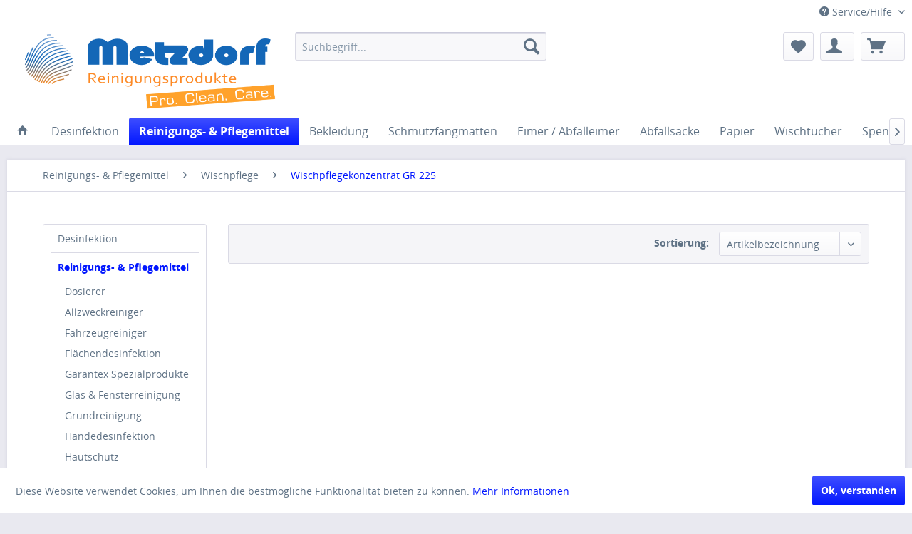

--- FILE ---
content_type: text/html; charset=UTF-8
request_url: https://www.metzdorf-gmbh.de/reinigungs-pflegemittel/wischpflege/wischpflegekonzentrat-gr-225/
body_size: 9105
content:
<!DOCTYPE html>
<html class="no-js" lang="de" itemscope="itemscope" itemtype="http://schema.org/WebPage">
<head>
<meta charset="utf-8">
<meta name="author" content="" />
<meta name="robots" content="index,follow" />
<meta name="revisit-after" content="15 days" />
<meta name="keywords" content="" />
<meta name="description" content="" />
<meta property="og:type" content="product" />
<meta property="og:site_name" content="Metzdorf Industrie-Chemie GmbH" />
<meta property="og:title" content="Wischpflegekonzentrat GR 225" />
<meta property="og:description" content="" />
<meta name="twitter:card" content="product" />
<meta name="twitter:site" content="Metzdorf Industrie-Chemie GmbH" />
<meta name="twitter:title" content="Wischpflegekonzentrat GR 225" />
<meta name="twitter:description" content="" />
<meta property="og:image" content="" />
<meta name="twitter:image" content="" />
<meta itemprop="copyrightHolder" content="Metzdorf Industrie-Chemie GmbH" />
<meta itemprop="copyrightYear" content="2014" />
<meta itemprop="isFamilyFriendly" content="True" />
<meta itemprop="image" content="/" />
<meta name="viewport" content="width=device-width, initial-scale=1.0, user-scalable=no">
<meta name="mobile-web-app-capable" content="yes">
<meta name="apple-mobile-web-app-title" content="Metzdorf Industrie-Chemie GmbH">
<meta name="apple-mobile-web-app-capable" content="yes">
<meta name="apple-mobile-web-app-status-bar-style" content="default">
<link rel="apple-touch-icon-precomposed" href="/themes/Frontend/Responsive/frontend/_public/src/img/apple-touch-icon-precomposed.png">
<link rel="shortcut icon" href="/themes/Frontend/Responsive/frontend/_public/src/img/favicon.ico">
<meta name="msapplication-navbutton-color" content="#0217FF" />
<meta name="application-name" content="Metzdorf Industrie-Chemie GmbH" />
<meta name="msapplication-starturl" content="https://www.metzdorf-gmbh.de/" />
<meta name="msapplication-window" content="width=1024;height=768" />
<meta name="msapplication-TileImage" content="/themes/Frontend/Responsive/frontend/_public/src/img/win-tile-image.png">
<meta name="msapplication-TileColor" content="#0217FF">
<meta name="theme-color" content="#0217FF" />
<link rel="canonical" href="https://www.metzdorf-gmbh.de/reinigungs-pflegemittel/wischpflege/wischpflegekonzentrat-gr-225/" />
<title itemprop="name">Wischpflegekonzentrat GR 225 | Wischpflege | Reinigungs- & Pflegemittel | Metzdorf Industrie-Chemie GmbH</title>
<link href="/web/cache/1559828806_3f8217849a2ef202da6d866b0fc7d208.css" media="all" rel="stylesheet" type="text/css" />
</head>
<body class="is--ctl-listing is--act-index" >
<div class="page-wrap">
<span class="left-sidebar-configuration" data-showonfrontpage="0" data-showincategorylisting="2" data-showondetailpage="1" data-showonblogpage="1" data-showiconforsubchildren="1" data-showleftsidebar="" data-categoryid="373" data-type="listing"></span>
<noscript class="noscript-main">
<div class="alert is--warning">
<div class="alert--icon">
<i class="icon--element icon--warning"></i>
</div>
<div class="alert--content">
Um Metzdorf&#x20;Industrie-Chemie&#x20;GmbH in vollem Umfang nutzen zu k&ouml;nnen, empfehlen wir Ihnen Javascript in Ihrem Browser zu aktiveren.
</div>
</div>
</noscript>
<header class="header-main">
<div class="top-bar">
<div class="container block-group">
<nav class="top-bar--navigation block" role="menubar">

    



    

<div class="navigation--entry entry--compare is--hidden" role="menuitem" aria-haspopup="true" data-drop-down-menu="true">
    

</div>
<div class="navigation--entry entry--service has--drop-down" role="menuitem" aria-haspopup="true" data-drop-down-menu="true">
<i class="icon--service"></i> Service/Hilfe
<ul class="service--list is--rounded" role="menu">
<li class="service--entry" role="menuitem">
<a class="service--link" href="https://www.metzdorf-gmbh.de/lieferprogramm" title="Lieferprogramm" >
Lieferprogramm
</a>
</li>
<li class="service--entry" role="menuitem">
<a class="service--link" href="https://www.metzdorf-gmbh.de/ueber-uns" title="Über uns" >
Über uns
</a>
</li>
<li class="service--entry" role="menuitem">
<a class="service--link" href="https://www.metzdorf-gmbh.de/kontaktformular" title="Kontakt" target="_self">
Kontakt
</a>
</li>
<li class="service--entry" role="menuitem">
<a class="service--link" href="https://www.metzdorf-gmbh.de/datenschutz" title="Datenschutz" >
Datenschutz
</a>
</li>
<li class="service--entry" role="menuitem">
<a class="service--link" href="https://www.metzdorf-gmbh.de/impressum" title="Impressum" >
Impressum
</a>
</li>
</ul>
</div>
</nav>
</div>
</div>
<div class="container header--navigation">
<div class="logo-main block-group" role="banner">
<div id="webglogo" class="grid_5">
<a href="https://www.metzdorf-gmbh.de/" title="Shop Startseite">
<img style="width:643px;height:110px;margin-right:5px;" src="https://www.andreaswacker.www87.hostkraft.de/media/image/55/52/73/Metzdorf-Logo-neu-2026.jpg">
</a>
</div>
</div>
<nav class="shop--navigation block-group">
<ul class="navigation--list block-group" role="menubar">
<li class="navigation--entry entry--menu-left" role="menuitem">
<a class="entry--link entry--trigger btn is--icon-left" href="#offcanvas--left" data-offcanvas="true" data-offCanvasSelector=".sidebar-main">
<i class="icon--menu"></i> Menü
</a>
</li>
<li class="navigation--entry entry--search" role="menuitem" data-search="true" aria-haspopup="true">
<a class="btn entry--link entry--trigger" href="#show-hide--search" title="Suche anzeigen / schließen">
<i class="icon--search"></i>
<span class="search--display">Suchen</span>
</a>
<form action="/search" method="get" class="main-search--form">
<input type="search" name="sSearch" class="main-search--field" autocomplete="off" autocapitalize="off" placeholder="Suchbegriff..." maxlength="30" />
<button type="submit" class="main-search--button">
<i class="icon--search"></i>
<span class="main-search--text">Suchen</span>
</button>
<div class="form--ajax-loader">&nbsp;</div>
</form>
<div class="main-search--results"></div>
</li>

    <li class="navigation--entry entry--notepad" role="menuitem">
        <a href="https://www.metzdorf-gmbh.de/note" title="Merkzettel" class="btn">
            <i class="icon--heart"></i>
                    </a>
    </li>




    <li class="navigation--entry entry--account with-slt"
        role="menuitem"
        data-offcanvas="true"
        data-offCanvasSelector=".account--dropdown-navigation">
        
            <a href="https://www.metzdorf-gmbh.de/account"
               title=""
               class="btn is--icon-left entry--link account--link">
                <i class="icon--account"></i>
                                    <span class="account--display">
                        
                    </span>
                            </a>
        

                    
                <div class="account--dropdown-navigation">

                    
                        <div class="navigation--smartphone">
                            <div class="entry--close-off-canvas">
                                <a href="#close-account-menu"
                                   class="account--close-off-canvas"
                                   title="Menü schließen">
                                    Menü schließen <i class="icon--arrow-right"></i>
                                </a>
                            </div>
                        </div>
                    

                    
                            <div class="account--menu is--rounded is--personalized">
        

            
            
                                    <h2 class="navigation--headline">
                        
                    </h2>
                            

            
            <div class="account--menu-container">

                
                    
                    <ul class="sidebar--navigation navigation--list is--level0 show--active-items">
                        
                            
                            

                                                                    <li class="navigation--entry">
                                    <span class="navigation--signin">
                                        <a href="https://www.metzdorf-gmbh.de/account#hide-registration"
                                           class="blocked--link btn is--primary navigation--signin-btn"
                                           data-collapseTarget="#registration"
                                           data-action="close">
                                            
                                        </a>
                                        <span class="navigation--register">
                                            oder
                                            <a href="https://www.metzdorf-gmbh.de/account#show-registration"
                                               class="blocked--link"
                                               data-collapseTarget="#registration"
                                               data-action="open">
                                                registrieren
                                            </a>
                                        </span>
                                    </span>
                                    </li>
                                
                                <li class="navigation--entry">
                                    <a href="https://www.metzdorf-gmbh.de/account" title="Übersicht" class="navigation--link" rel="nofollow">
                                        Übersicht
                                    </a>
                                </li>
                            

                            
                            
                                <li class="navigation--entry">
                                    <a href="https://www.metzdorf-gmbh.de/account/profile" title="Persönliche Daten" class="navigation--link" rel="nofollow">
                                        Persönliche Daten
                                    </a>
                                </li>
                            

                            
                            
                                                                    <li class="navigation--entry">
                                        <a href="https://www.metzdorf-gmbh.de/address/index/sidebar/" title="Adressen" class="navigation--link" rel="nofollow">
                                            Adressen
                                        </a>
                                    </li>
                                                            

                            
                            
                                <li class="navigation--entry">
                                    <a href="https://www.metzdorf-gmbh.de/account/payment" title="Zahlungsarten" class="navigation--link" rel="nofollow">
                                        Zahlungsarten
                                    </a>
                                </li>
                            

                            
                            
                                <li class="navigation--entry">
                                    <a href="https://www.metzdorf-gmbh.de/account/orders" title="Bestellungen" class="navigation--link" rel="nofollow">
                                        Bestellungen
                                    </a>
                                </li>
                            

                            
                            
                                                                    <li class="navigation--entry">
                                        <a href="https://www.metzdorf-gmbh.de/account/downloads" title="Sofortdownloads" class="navigation--link" rel="nofollow">
                                            Sofortdownloads
                                        </a>
                                    </li>
                                                            

                            
                            
                                <li class="navigation--entry">
                                    <a href="https://www.metzdorf-gmbh.de/note" title="Merkzettel" class="navigation--link" rel="nofollow">
                                        Merkzettel
                                    </a>
                                </li>
                            

                            
                            
                                                            

                            
                            
                                                            
                        
                    </ul>
                
            </div>
        
    </div>
                    
                </div>
            
            </li>




            <li class="navigation--entry entry--cart" role="menuitem">
            <a class="btn is--icon-left cart--link" href="https://www.metzdorf-gmbh.de/checkout/cart" title="Anfragekorb">
            <span class="cart--display">
                                    Warenkorb
                            </span>
                <span class="badge is--primary is--minimal cart--quantity is--hidden">0</span>
                <i class="icon--basket"></i>
            </a>
            <div class="ajax-loader">&nbsp;</div>
        </li>
    


</ul>
</nav>
<div class="container--ajax-cart" data-collapse-cart="true" data-displayMode="offcanvas"></div>
</div>
</header>
<nav class="navigation-main">
<div class="container" data-menu-scroller="true" data-listSelector=".navigation--list.container" data-viewPortSelector=".navigation--list-wrapper">
<div class="navigation--list-wrapper">
<ul class="navigation--list container" role="menubar" itemscope="itemscope" itemtype="http://schema.org/SiteNavigationElement">
<li class="navigation--entry is--home" role="menuitem">
<a class="navigation--link is--first" href="https://www.metzdorf-gmbh.de/" title="Home" itemprop="url">
<i class="icon--house"></i>
</a>
</li>
<li class="navigation--entry" role="menuitem"><a class="navigation--link" href="https://www.metzdorf-gmbh.de/desinfektion/" title="Desinfektion" itemprop="url"><span itemprop="name">Desinfektion</span></a></li><li class="navigation--entry is--active" role="menuitem"><a class="navigation--link is--active" href="https://www.metzdorf-gmbh.de/reinigungs-pflegemittel/" title="Reinigungs- & Pflegemittel" itemprop="url"><span itemprop="name">Reinigungs- & Pflegemittel</span></a></li><li class="navigation--entry" role="menuitem"><a class="navigation--link" href="https://www.metzdorf-gmbh.de/bekleidung/" title="Bekleidung" itemprop="url"><span itemprop="name">Bekleidung</span></a></li><li class="navigation--entry" role="menuitem"><a class="navigation--link" href="https://www.metzdorf-gmbh.de/schmutzfangmatten/" title="Schmutzfangmatten" itemprop="url"><span itemprop="name">Schmutzfangmatten</span></a></li><li class="navigation--entry" role="menuitem"><a class="navigation--link" href="https://www.metzdorf-gmbh.de/eimer-abfalleimer/" title="Eimer / Abfalleimer" itemprop="url"><span itemprop="name">Eimer / Abfalleimer</span></a></li><li class="navigation--entry" role="menuitem"><a class="navigation--link" href="https://www.metzdorf-gmbh.de/abfallsaecke/" title="Abfallsäcke" itemprop="url"><span itemprop="name">Abfallsäcke</span></a></li><li class="navigation--entry" role="menuitem"><a class="navigation--link" href="https://www.metzdorf-gmbh.de/papier/" title="Papier" itemprop="url"><span itemprop="name">Papier</span></a></li><li class="navigation--entry" role="menuitem"><a class="navigation--link" href="https://www.metzdorf-gmbh.de/wischtuecher/" title="Wischtücher" itemprop="url"><span itemprop="name">Wischtücher</span></a></li><li class="navigation--entry" role="menuitem"><a class="navigation--link" href="https://www.metzdorf-gmbh.de/spender/" title="Spender" itemprop="url"><span itemprop="name">Spender</span></a></li><li class="navigation--entry" role="menuitem"><a class="navigation--link" href="https://www.metzdorf-gmbh.de/arbeitshandschuhe/" title="Arbeitshandschuhe" itemprop="url"><span itemprop="name">Arbeitshandschuhe</span></a></li><li class="navigation--entry" role="menuitem"><a class="navigation--link" href="https://www.metzdorf-gmbh.de/mopp/" title="Mopp" itemprop="url"><span itemprop="name">Mopp</span></a></li><li class="navigation--entry" role="menuitem"><a class="navigation--link" href="https://www.metzdorf-gmbh.de/besen/" title="Besen" itemprop="url"><span itemprop="name">Besen</span></a></li><li class="navigation--entry" role="menuitem"><a class="navigation--link" href="https://www.metzdorf-gmbh.de/buersten/" title="Bürsten" itemprop="url"><span itemprop="name">Bürsten</span></a></li><li class="navigation--entry" role="menuitem"><a class="navigation--link" href="https://www.metzdorf-gmbh.de/schrubber-wischer/" title="Schrubber / Wischer" itemprop="url"><span itemprop="name">Schrubber / Wischer</span></a></li><li class="navigation--entry" role="menuitem"><a class="navigation--link" href="https://www.metzdorf-gmbh.de/pinsel-und-spachten/" title="Pinsel und Spachten" itemprop="url"><span itemprop="name">Pinsel und Spachten</span></a></li><li class="navigation--entry" role="menuitem"><a class="navigation--link" href="https://www.metzdorf-gmbh.de/scheuerpadhalter-und-handpad/" title="Scheuerpadhalter und Handpad" itemprop="url"><span itemprop="name">Scheuerpadhalter und Handpad</span></a></li><li class="navigation--entry" role="menuitem"><a class="navigation--link" href="https://www.metzdorf-gmbh.de/glasreiningung/" title="Glasreiningung" itemprop="url"><span itemprop="name">Glasreiningung</span></a></li><li class="navigation--entry" role="menuitem"><a class="navigation--link" href="https://www.metzdorf-gmbh.de/aussenreinigung/" title="Aussenreinigung" itemprop="url"><span itemprop="name">Aussenreinigung</span></a></li><li class="navigation--entry" role="menuitem"><a class="navigation--link" href="https://www.metzdorf-gmbh.de/fahrzeugpflege/" title="Fahrzeugpflege" itemprop="url"><span itemprop="name">Fahrzeugpflege</span></a></li><li class="navigation--entry" role="menuitem"><a class="navigation--link" href="https://www.metzdorf-gmbh.de/sauger/" title="Sauger" itemprop="url"><span itemprop="name">Sauger</span></a></li><li class="navigation--entry" role="menuitem"><a class="navigation--link" href="https://www.metzdorf-gmbh.de/wagen-sammler/" title="Wagen / Sammler" itemprop="url"><span itemprop="name">Wagen / Sammler</span></a></li><li class="navigation--entry" role="menuitem"><a class="navigation--link" href="https://www.metzdorf-gmbh.de/automaten/" title="Automaten" itemprop="url"><span itemprop="name">Automaten</span></a></li><li class="navigation--entry" role="menuitem"><a class="navigation--link" href="https://www.metzdorf-gmbh.de/tuecher-schwaemme/" title="Tücher / Schwämme" itemprop="url"><span itemprop="name">Tücher / Schwämme</span></a></li>            </ul>
</div>
</div>
</nav>
<section class="content-main container block-group">
<nav class="content--breadcrumb block">
<ul class="breadcrumb--list" role="menu" itemscope itemtype="http://schema.org/BreadcrumbList">
<li class="breadcrumb--entry" itemprop="itemListElement" itemscope itemtype="http://schema.org/ListItem">
<a class="breadcrumb--link" href="https://www.metzdorf-gmbh.de/reinigungs-pflegemittel/" title="Reinigungs- &amp; Pflegemittel" itemprop="item">
<link itemprop="url" href="https://www.metzdorf-gmbh.de/reinigungs-pflegemittel/" />
<span class="breadcrumb--title" itemprop="name">Reinigungs- & Pflegemittel</span>
</a>
<meta itemprop="position" content="0" />
</li>
<li class="breadcrumb--separator">
<i class="icon--arrow-right"></i>
</li>
<li class="breadcrumb--entry" itemprop="itemListElement" itemscope itemtype="http://schema.org/ListItem">
<a class="breadcrumb--link" href="https://www.metzdorf-gmbh.de/reinigungs-pflegemittel/wischpflege/" title="Wischpflege" itemprop="item">
<link itemprop="url" href="https://www.metzdorf-gmbh.de/reinigungs-pflegemittel/wischpflege/" />
<span class="breadcrumb--title" itemprop="name">Wischpflege</span>
</a>
<meta itemprop="position" content="1" />
</li>
<li class="breadcrumb--separator">
<i class="icon--arrow-right"></i>
</li>
<li class="breadcrumb--entry is--active" itemprop="itemListElement" itemscope itemtype="http://schema.org/ListItem">
<a class="breadcrumb--link" href="https://www.metzdorf-gmbh.de/reinigungs-pflegemittel/wischpflege/wischpflegekonzentrat-gr-225/" title="Wischpflegekonzentrat GR 225" itemprop="item">
<link itemprop="url" href="https://www.metzdorf-gmbh.de/reinigungs-pflegemittel/wischpflege/wischpflegekonzentrat-gr-225/" />
<span class="breadcrumb--title" itemprop="name">Wischpflegekonzentrat GR 225</span>
</a>
<meta itemprop="position" content="2" />
</li>
</ul>
</nav>
<div class="content-main--inner">
<aside class="sidebar-main off-canvas">
<div class="navigation--smartphone">
<ul class="navigation--list ">
<li class="navigation--entry entry--close-off-canvas">
<a href="#close-categories-menu" title="Menü schließen" class="navigation--link">
Menü schließen <i class="icon--arrow-right"></i>
</a>
</li>
</ul>
<div class="mobile--switches">

    



    

</div>
</div>
<div class="sidebar--categories-wrapper" data-subcategory-nav="true" data-mainCategoryId="3" data-categoryId="373" data-fetchUrl="/widgets/listing/getCategory/categoryId/373">
<div class="categories--headline navigation--headline">
Kategorien
</div>
<div class="sidebar--categories-navigation">
<ul class="sidebar--navigation categories--navigation navigation--list is--drop-down is--level0 is--rounded" role="menu">
<li class="navigation--entry" role="menuitem">
<a class="navigation--link" href="https://www.metzdorf-gmbh.de/desinfektion/" data-categoryId="538" data-fetchUrl="/widgets/listing/getCategory/categoryId/538" title="Desinfektion" >
Desinfektion
</a>
</li>
<li class="navigation--entry is--active has--sub-categories has--sub-children" role="menuitem">
<a class="navigation--link is--active has--sub-categories link--go-forward" href="https://www.metzdorf-gmbh.de/reinigungs-pflegemittel/" data-categoryId="341" data-fetchUrl="/widgets/listing/getCategory/categoryId/341" title="Reinigungs- &amp; Pflegemittel" >
Reinigungs- & Pflegemittel
<span class="is--icon-right">
<i class="icon--arrow-right"></i>
</span>
</a>
<ul class="sidebar--navigation categories--navigation navigation--list is--level1 is--rounded" role="menu">
<li class="navigation--entry" role="menuitem">
<a class="navigation--link" href="https://www.metzdorf-gmbh.de/reinigungs-pflegemittel/dosierer/" data-categoryId="534" data-fetchUrl="/widgets/listing/getCategory/categoryId/534" title="Dosierer" >
Dosierer
</a>
</li>
<li class="navigation--entry has--sub-children" role="menuitem">
<a class="navigation--link link--go-forward" href="https://www.metzdorf-gmbh.de/reinigungs-pflegemittel/allzweckreiniger/" data-categoryId="344" data-fetchUrl="/widgets/listing/getCategory/categoryId/344" title="Allzweckreiniger" >
Allzweckreiniger
<span class="is--icon-right">
<i class="icon--arrow-right"></i>
</span>
</a>
</li>
<li class="navigation--entry has--sub-children" role="menuitem">
<a class="navigation--link link--go-forward" href="https://www.metzdorf-gmbh.de/reinigungs-pflegemittel/fahrzeugreiniger/" data-categoryId="360" data-fetchUrl="/widgets/listing/getCategory/categoryId/360" title="Fahrzeugreiniger" >
Fahrzeugreiniger
<span class="is--icon-right">
<i class="icon--arrow-right"></i>
</span>
</a>
</li>
<li class="navigation--entry has--sub-children" role="menuitem">
<a class="navigation--link link--go-forward" href="https://www.metzdorf-gmbh.de/reinigungs-pflegemittel/flaechendesinfektion/" data-categoryId="347" data-fetchUrl="/widgets/listing/getCategory/categoryId/347" title="Flächendesinfektion" >
Flächendesinfektion
<span class="is--icon-right">
<i class="icon--arrow-right"></i>
</span>
</a>
</li>
<li class="navigation--entry has--sub-children" role="menuitem">
<a class="navigation--link link--go-forward" href="https://www.metzdorf-gmbh.de/reinigungs-pflegemittel/garantex-spezialprodukte/" data-categoryId="354" data-fetchUrl="/widgets/listing/getCategory/categoryId/354" title="Garantex Spezialprodukte" >
Garantex Spezialprodukte
<span class="is--icon-right">
<i class="icon--arrow-right"></i>
</span>
</a>
</li>
<li class="navigation--entry has--sub-children" role="menuitem">
<a class="navigation--link link--go-forward" href="https://www.metzdorf-gmbh.de/reinigungs-pflegemittel/glas-fensterreinigung/" data-categoryId="351" data-fetchUrl="/widgets/listing/getCategory/categoryId/351" title="Glas &amp; Fensterreinigung" >
Glas & Fensterreinigung
<span class="is--icon-right">
<i class="icon--arrow-right"></i>
</span>
</a>
</li>
<li class="navigation--entry has--sub-children" role="menuitem">
<a class="navigation--link link--go-forward" href="https://www.metzdorf-gmbh.de/reinigungs-pflegemittel/grundreinigung/" data-categoryId="342" data-fetchUrl="/widgets/listing/getCategory/categoryId/342" title="Grundreinigung" >
Grundreinigung
<span class="is--icon-right">
<i class="icon--arrow-right"></i>
</span>
</a>
</li>
<li class="navigation--entry has--sub-children" role="menuitem">
<a class="navigation--link link--go-forward" href="https://www.metzdorf-gmbh.de/reinigungs-pflegemittel/haendedesinfektion/" data-categoryId="359" data-fetchUrl="/widgets/listing/getCategory/categoryId/359" title="Händedesinfektion" >
Händedesinfektion
<span class="is--icon-right">
<i class="icon--arrow-right"></i>
</span>
</a>
</li>
<li class="navigation--entry has--sub-children" role="menuitem">
<a class="navigation--link link--go-forward" href="https://www.metzdorf-gmbh.de/reinigungs-pflegemittel/hautschutz/" data-categoryId="358" data-fetchUrl="/widgets/listing/getCategory/categoryId/358" title="Hautschutz" >
Hautschutz
<span class="is--icon-right">
<i class="icon--arrow-right"></i>
</span>
</a>
</li>
<li class="navigation--entry has--sub-children" role="menuitem">
<a class="navigation--link link--go-forward" href="https://www.metzdorf-gmbh.de/reinigungs-pflegemittel/hygienereiniger/" data-categoryId="346" data-fetchUrl="/widgets/listing/getCategory/categoryId/346" title="Hygienereiniger" >
Hygienereiniger
<span class="is--icon-right">
<i class="icon--arrow-right"></i>
</span>
</a>
</li>
<li class="navigation--entry has--sub-children" role="menuitem">
<a class="navigation--link link--go-forward" href="https://www.metzdorf-gmbh.de/reinigungs-pflegemittel/industriereiniger/" data-categoryId="355" data-fetchUrl="/widgets/listing/getCategory/categoryId/355" title="Industriereiniger" >
Industriereiniger
<span class="is--icon-right">
<i class="icon--arrow-right"></i>
</span>
</a>
</li>
<li class="navigation--entry has--sub-children" role="menuitem">
<a class="navigation--link link--go-forward" href="https://www.metzdorf-gmbh.de/reinigungs-pflegemittel/konservierung-versiegelung/" data-categoryId="348" data-fetchUrl="/widgets/listing/getCategory/categoryId/348" title="Konservierung &amp; Versiegelung" >
Konservierung & Versiegelung
<span class="is--icon-right">
<i class="icon--arrow-right"></i>
</span>
</a>
</li>
<li class="navigation--entry has--sub-children" role="menuitem">
<a class="navigation--link link--go-forward" href="https://www.metzdorf-gmbh.de/reinigungs-pflegemittel/primus-hochkonzentrate/" data-categoryId="352" data-fetchUrl="/widgets/listing/getCategory/categoryId/352" title="Primus Hochkonzentrate" >
Primus Hochkonzentrate
<span class="is--icon-right">
<i class="icon--arrow-right"></i>
</span>
</a>
</li>
<li class="navigation--entry has--sub-children" role="menuitem">
<a class="navigation--link link--go-forward" href="https://www.metzdorf-gmbh.de/reinigungs-pflegemittel/spuelmittel-klarspueler-fett-und-krustenloeser-entkalker/" data-categoryId="353" data-fetchUrl="/widgets/listing/getCategory/categoryId/353" title="Spülmittel, Klarspüler, Fett- und Krustenlöser, Entkalker" >
Spülmittel, Klarspüler, Fett- und Krustenlöser, Entkalker
<span class="is--icon-right">
<i class="icon--arrow-right"></i>
</span>
</a>
</li>
<li class="navigation--entry has--sub-children" role="menuitem">
<a class="navigation--link link--go-forward" href="https://www.metzdorf-gmbh.de/reinigungs-pflegemittel/spezialreiniger-desinfektion-lebensmittelverarbeitung/" data-categoryId="356" data-fetchUrl="/widgets/listing/getCategory/categoryId/356" title="Spezialreiniger &amp; Desinfektion (Lebensmittelverarbeitung)" >
Spezialreiniger & Desinfektion (Lebensmittelverarbeitung)
<span class="is--icon-right">
<i class="icon--arrow-right"></i>
</span>
</a>
</li>
<li class="navigation--entry has--sub-children" role="menuitem">
<a class="navigation--link link--go-forward" href="https://www.metzdorf-gmbh.de/reinigungs-pflegemittel/seifencreme-handwaschpaste/" data-categoryId="357" data-fetchUrl="/widgets/listing/getCategory/categoryId/357" title="Seifencreme &amp; Handwaschpaste" >
Seifencreme & Handwaschpaste
<span class="is--icon-right">
<i class="icon--arrow-right"></i>
</span>
</a>
</li>
<li class="navigation--entry has--sub-children" role="menuitem">
<a class="navigation--link link--go-forward" href="https://www.metzdorf-gmbh.de/reinigungs-pflegemittel/sonstige-spezialprodukte/" data-categoryId="507" data-fetchUrl="/widgets/listing/getCategory/categoryId/507" title="Sonstige Spezialprodukte" >
Sonstige Spezialprodukte
<span class="is--icon-right">
<i class="icon--arrow-right"></i>
</span>
</a>
</li>
<li class="navigation--entry has--sub-children" role="menuitem">
<a class="navigation--link link--go-forward" href="https://www.metzdorf-gmbh.de/reinigungs-pflegemittel/textilpflege-entschaeumer/" data-categoryId="349" data-fetchUrl="/widgets/listing/getCategory/categoryId/349" title="Textilpflege &amp; Entschäumer" >
Textilpflege & Entschäumer
<span class="is--icon-right">
<i class="icon--arrow-right"></i>
</span>
</a>
</li>
<li class="navigation--entry has--sub-children" role="menuitem">
<a class="navigation--link link--go-forward" href="https://www.metzdorf-gmbh.de/reinigungs-pflegemittel/waeschepflege/" data-categoryId="350" data-fetchUrl="/widgets/listing/getCategory/categoryId/350" title="Wäschepflege" >
Wäschepflege
<span class="is--icon-right">
<i class="icon--arrow-right"></i>
</span>
</a>
</li>
<li class="navigation--entry has--sub-children" role="menuitem">
<a class="navigation--link link--go-forward" href="https://www.metzdorf-gmbh.de/reinigungs-pflegemittel/wasseraufbereitung/" data-categoryId="509" data-fetchUrl="/widgets/listing/getCategory/categoryId/509" title="Wasseraufbereitung" >
Wasseraufbereitung
<span class="is--icon-right">
<i class="icon--arrow-right"></i>
</span>
</a>
</li>
<li class="navigation--entry has--sub-children" role="menuitem">
<a class="navigation--link link--go-forward" href="https://www.metzdorf-gmbh.de/reinigungs-pflegemittel/wc-und-sanitaereiniger/" data-categoryId="345" data-fetchUrl="/widgets/listing/getCategory/categoryId/345" title="WC und Sanitäreiniger" >
WC und Sanitäreiniger
<span class="is--icon-right">
<i class="icon--arrow-right"></i>
</span>
</a>
</li>
<li class="navigation--entry is--active has--sub-categories has--sub-children" role="menuitem">
<a class="navigation--link is--active has--sub-categories link--go-forward" href="https://www.metzdorf-gmbh.de/reinigungs-pflegemittel/wischpflege/" data-categoryId="343" data-fetchUrl="/widgets/listing/getCategory/categoryId/343" title="Wischpflege" >
Wischpflege
<span class="is--icon-right">
<i class="icon--arrow-right"></i>
</span>
</a>
<ul class="sidebar--navigation categories--navigation navigation--list is--level2 navigation--level-high is--rounded" role="menu">
<li class="navigation--entry" role="menuitem">
<a class="navigation--link" href="https://www.metzdorf-gmbh.de/reinigungs-pflegemittel/wischpflege/topfresh-gr-205-mit-frischeduft/" data-categoryId="368" data-fetchUrl="/widgets/listing/getCategory/categoryId/368" title="Topfresh GR 205 mit Frischeduft" >
Topfresh GR 205 mit Frischeduft
</a>
</li>
<li class="navigation--entry" role="menuitem">
<a class="navigation--link" href="https://www.metzdorf-gmbh.de/reinigungs-pflegemittel/wischpflege/wischpflege-gr-200/" data-categoryId="369" data-fetchUrl="/widgets/listing/getCategory/categoryId/369" title="Wischpflege GR 200" >
Wischpflege GR 200
</a>
</li>
<li class="navigation--entry" role="menuitem">
<a class="navigation--link" href="https://www.metzdorf-gmbh.de/reinigungs-pflegemittel/wischpflege/wischwachs-gr-210/" data-categoryId="370" data-fetchUrl="/widgets/listing/getCategory/categoryId/370" title="Wischwachs GR 210" >
Wischwachs GR 210
</a>
</li>
<li class="navigation--entry" role="menuitem">
<a class="navigation--link" href="https://www.metzdorf-gmbh.de/reinigungs-pflegemittel/wischpflege/wischpflege-p-gr-215/" data-categoryId="371" data-fetchUrl="/widgets/listing/getCategory/categoryId/371" title="Wischpflege P GR 215" >
Wischpflege P GR 215
</a>
</li>
<li class="navigation--entry" role="menuitem">
<a class="navigation--link" href="https://www.metzdorf-gmbh.de/reinigungs-pflegemittel/wischpflege/seifenwischpflege-gr-220/" data-categoryId="372" data-fetchUrl="/widgets/listing/getCategory/categoryId/372" title="Seifenwischpflege GR 220" >
Seifenwischpflege GR 220
</a>
</li>
<li class="navigation--entry is--active" role="menuitem">
<a class="navigation--link is--active" href="https://www.metzdorf-gmbh.de/reinigungs-pflegemittel/wischpflege/wischpflegekonzentrat-gr-225/" data-categoryId="373" data-fetchUrl="/widgets/listing/getCategory/categoryId/373" title="Wischpflegekonzentrat GR 225" >
Wischpflegekonzentrat GR 225
</a>
</li>
<li class="navigation--entry" role="menuitem">
<a class="navigation--link" href="https://www.metzdorf-gmbh.de/reinigungs-pflegemittel/wischpflege/profi-wischpflege-super-gr-250/" data-categoryId="374" data-fetchUrl="/widgets/listing/getCategory/categoryId/374" title="Profi-Wischpflege „Super“ GR 250" >
Profi-Wischpflege „Super“ GR 250
</a>
</li>
</ul>
</li>
</ul>
</li>
<li class="navigation--entry has--sub-children" role="menuitem">
<a class="navigation--link link--go-forward" href="https://www.metzdorf-gmbh.de/bekleidung/" data-categoryId="320" data-fetchUrl="/widgets/listing/getCategory/categoryId/320" title="Bekleidung" >
Bekleidung
<span class="is--icon-right">
<i class="icon--arrow-right"></i>
</span>
</a>
</li>
<li class="navigation--entry has--sub-children" role="menuitem">
<a class="navigation--link link--go-forward" href="https://www.metzdorf-gmbh.de/schmutzfangmatten/" data-categoryId="326" data-fetchUrl="/widgets/listing/getCategory/categoryId/326" title="Schmutzfangmatten" >
Schmutzfangmatten
<span class="is--icon-right">
<i class="icon--arrow-right"></i>
</span>
</a>
</li>
<li class="navigation--entry has--sub-children" role="menuitem">
<a class="navigation--link link--go-forward" href="https://www.metzdorf-gmbh.de/eimer-abfalleimer/" data-categoryId="258" data-fetchUrl="/widgets/listing/getCategory/categoryId/258" title="Eimer / Abfalleimer" >
Eimer / Abfalleimer
<span class="is--icon-right">
<i class="icon--arrow-right"></i>
</span>
</a>
</li>
<li class="navigation--entry has--sub-children" role="menuitem">
<a class="navigation--link link--go-forward" href="https://www.metzdorf-gmbh.de/abfallsaecke/" data-categoryId="270" data-fetchUrl="/widgets/listing/getCategory/categoryId/270" title="Abfallsäcke" >
Abfallsäcke
<span class="is--icon-right">
<i class="icon--arrow-right"></i>
</span>
</a>
</li>
<li class="navigation--entry has--sub-children" role="menuitem">
<a class="navigation--link link--go-forward" href="https://www.metzdorf-gmbh.de/papier/" data-categoryId="206" data-fetchUrl="/widgets/listing/getCategory/categoryId/206" title="Papier" >
Papier
<span class="is--icon-right">
<i class="icon--arrow-right"></i>
</span>
</a>
</li>
<li class="navigation--entry has--sub-children" role="menuitem">
<a class="navigation--link link--go-forward" href="https://www.metzdorf-gmbh.de/wischtuecher/" data-categoryId="219" data-fetchUrl="/widgets/listing/getCategory/categoryId/219" title="Wischtücher" >
Wischtücher
<span class="is--icon-right">
<i class="icon--arrow-right"></i>
</span>
</a>
</li>
<li class="navigation--entry has--sub-children" role="menuitem">
<a class="navigation--link link--go-forward" href="https://www.metzdorf-gmbh.de/spender/" data-categoryId="224" data-fetchUrl="/widgets/listing/getCategory/categoryId/224" title="Spender" >
Spender
<span class="is--icon-right">
<i class="icon--arrow-right"></i>
</span>
</a>
</li>
<li class="navigation--entry has--sub-children" role="menuitem">
<a class="navigation--link link--go-forward" href="https://www.metzdorf-gmbh.de/arbeitshandschuhe/" data-categoryId="297" data-fetchUrl="/widgets/listing/getCategory/categoryId/297" title="Arbeitshandschuhe" >
Arbeitshandschuhe
<span class="is--icon-right">
<i class="icon--arrow-right"></i>
</span>
</a>
</li>
<li class="navigation--entry has--sub-children" role="menuitem">
<a class="navigation--link link--go-forward" href="https://www.metzdorf-gmbh.de/mopp/" data-categoryId="33" data-fetchUrl="/widgets/listing/getCategory/categoryId/33" title="Mopp" >
Mopp
<span class="is--icon-right">
<i class="icon--arrow-right"></i>
</span>
</a>
</li>
<li class="navigation--entry has--sub-children" role="menuitem">
<a class="navigation--link link--go-forward" href="https://www.metzdorf-gmbh.de/besen/" data-categoryId="48" data-fetchUrl="/widgets/listing/getCategory/categoryId/48" title="Besen" >
Besen
<span class="is--icon-right">
<i class="icon--arrow-right"></i>
</span>
</a>
</li>
<li class="navigation--entry has--sub-children" role="menuitem">
<a class="navigation--link link--go-forward" href="https://www.metzdorf-gmbh.de/buersten/" data-categoryId="109" data-fetchUrl="/widgets/listing/getCategory/categoryId/109" title="Bürsten" >
Bürsten
<span class="is--icon-right">
<i class="icon--arrow-right"></i>
</span>
</a>
</li>
<li class="navigation--entry has--sub-children" role="menuitem">
<a class="navigation--link link--go-forward" href="https://www.metzdorf-gmbh.de/schrubber-wischer/" data-categoryId="88" data-fetchUrl="/widgets/listing/getCategory/categoryId/88" title="Schrubber / Wischer" >
Schrubber / Wischer
<span class="is--icon-right">
<i class="icon--arrow-right"></i>
</span>
</a>
</li>
<li class="navigation--entry has--sub-children" role="menuitem">
<a class="navigation--link link--go-forward" href="https://www.metzdorf-gmbh.de/pinsel-und-spachten/" data-categoryId="126" data-fetchUrl="/widgets/listing/getCategory/categoryId/126" title="Pinsel und Spachten" >
Pinsel und Spachten
<span class="is--icon-right">
<i class="icon--arrow-right"></i>
</span>
</a>
</li>
<li class="navigation--entry has--sub-children" role="menuitem">
<a class="navigation--link link--go-forward" href="https://www.metzdorf-gmbh.de/scheuerpadhalter-und-handpad/" data-categoryId="129" data-fetchUrl="/widgets/listing/getCategory/categoryId/129" title="Scheuerpadhalter und Handpad" >
Scheuerpadhalter und Handpad
<span class="is--icon-right">
<i class="icon--arrow-right"></i>
</span>
</a>
</li>
<li class="navigation--entry has--sub-children" role="menuitem">
<a class="navigation--link link--go-forward" href="https://www.metzdorf-gmbh.de/glasreiningung/" data-categoryId="134" data-fetchUrl="/widgets/listing/getCategory/categoryId/134" title="Glasreiningung" >
Glasreiningung
<span class="is--icon-right">
<i class="icon--arrow-right"></i>
</span>
</a>
</li>
<li class="navigation--entry has--sub-children" role="menuitem">
<a class="navigation--link link--go-forward" href="https://www.metzdorf-gmbh.de/aussenreinigung/" data-categoryId="176" data-fetchUrl="/widgets/listing/getCategory/categoryId/176" title="Aussenreinigung" >
Aussenreinigung
<span class="is--icon-right">
<i class="icon--arrow-right"></i>
</span>
</a>
</li>
<li class="navigation--entry has--sub-children" role="menuitem">
<a class="navigation--link link--go-forward" href="https://www.metzdorf-gmbh.de/fahrzeugpflege/" data-categoryId="180" data-fetchUrl="/widgets/listing/getCategory/categoryId/180" title="Fahrzeugpflege" >
Fahrzeugpflege
<span class="is--icon-right">
<i class="icon--arrow-right"></i>
</span>
</a>
</li>
<li class="navigation--entry has--sub-children" role="menuitem">
<a class="navigation--link link--go-forward" href="https://www.metzdorf-gmbh.de/sauger/" data-categoryId="24" data-fetchUrl="/widgets/listing/getCategory/categoryId/24" title="Sauger" >
Sauger
<span class="is--icon-right">
<i class="icon--arrow-right"></i>
</span>
</a>
</li>
<li class="navigation--entry has--sub-children" role="menuitem">
<a class="navigation--link link--go-forward" href="https://www.metzdorf-gmbh.de/wagen-sammler/" data-categoryId="29" data-fetchUrl="/widgets/listing/getCategory/categoryId/29" title="Wagen / Sammler" >
Wagen / Sammler
<span class="is--icon-right">
<i class="icon--arrow-right"></i>
</span>
</a>
</li>
<li class="navigation--entry has--sub-children" role="menuitem">
<a class="navigation--link link--go-forward" href="https://www.metzdorf-gmbh.de/automaten/" data-categoryId="17" data-fetchUrl="/widgets/listing/getCategory/categoryId/17" title="Automaten" >
Automaten
<span class="is--icon-right">
<i class="icon--arrow-right"></i>
</span>
</a>
</li>
<li class="navigation--entry has--sub-children" role="menuitem">
<a class="navigation--link link--go-forward" href="https://www.metzdorf-gmbh.de/tuecher-schwaemme/" data-categoryId="9" data-fetchUrl="/widgets/listing/getCategory/categoryId/9" title="Tücher / Schwämme" >
Tücher / Schwämme
<span class="is--icon-right">
<i class="icon--arrow-right"></i>
</span>
</a>
</li>
</ul>
</div>
<div class="shop-sites--container is--rounded">
<div class="shop-sites--headline navigation--headline">
Informationen
</div>
<ul class="shop-sites--navigation sidebar--navigation navigation--list is--drop-down is--level0" role="menu">
<li class="navigation--entry" role="menuitem">
<a class="navigation--link" href="https://www.metzdorf-gmbh.de/lieferprogramm" title="Lieferprogramm" data-categoryId="49" data-fetchUrl="/widgets/listing/getCustomPage/pageId/49" >
Lieferprogramm
</a>
</li>
<li class="navigation--entry" role="menuitem">
<a class="navigation--link" href="https://www.metzdorf-gmbh.de/ueber-uns" title="Über uns" data-categoryId="9" data-fetchUrl="/widgets/listing/getCustomPage/pageId/9" >
Über uns
</a>
</li>
<li class="navigation--entry" role="menuitem">
<a class="navigation--link" href="https://www.metzdorf-gmbh.de/kontaktformular" title="Kontakt" data-categoryId="1" data-fetchUrl="/widgets/listing/getCustomPage/pageId/1" target="_self">
Kontakt
</a>
</li>
<li class="navigation--entry" role="menuitem">
<a class="navigation--link" href="https://www.metzdorf-gmbh.de/datenschutz" title="Datenschutz" data-categoryId="7" data-fetchUrl="/widgets/listing/getCustomPage/pageId/7" >
Datenschutz
</a>
</li>
<li class="navigation--entry" role="menuitem">
<a class="navigation--link" href="https://www.metzdorf-gmbh.de/impressum" title="Impressum" data-categoryId="3" data-fetchUrl="/widgets/listing/getCustomPage/pageId/3" >
Impressum
</a>
</li>
</ul>
</div>
</div>
</aside>
<div class="content--wrapper">
<div class="content listing--content">
    
<div class="listing--wrapper visible--xl visible--l visible--m visible--s visible--xs">
<div data-listing-actions="true" class="listing--actions is--rounded without-facets without-pagination">
<form class="action--sort action--content block" method="get" data-action-form="true">
<input type="hidden" name="p" value="1">
<label class="sort--label action--label">Sortierung:</label>
<div class="sort--select select-field">
<select name="o" class="sort--field action--field" data-auto-submit="true" >
<option value="5" selected="selected">Artikelbezeichnung</option>
<option value="7">Beste Ergebnisse</option>
<option value="2">Beliebtheit</option>
</select>
</div>
</form>
<div class="action--filter-options off-canvas is--hidden">
<a href="#" class="filter--close-btn" data-show-products-text="%s Produkt(e) anzeigen">
Filter schließen <i class="icon--arrow-right"></i>
</a>
<div class="filter--container">
<form id="filter" method="get" data-filter-form="true" data-is-in-sidebar="false" data-listing-url="https://www.metzdorf-gmbh.de/widgets/listing/listingCount/sCategory/373" data-is-filtered="0" data-load-facets="false" data-instant-filter-result="false" class="">
<div class="filter--actions filter--actions-top">
<button type="submit" class="btn is--primary filter--btn-apply is--large is--icon-right" disabled="disabled">
<span class="filter--count"></span>
Produkte anzeigen
<i class="icon--cycle"></i>
</button>
</div>
<input type="hidden" name="p" value="1"/>
<input type="hidden" name="o" value="5"/>
<input type="hidden" name="n" value="12"/>
<div class="filter--facet-container">
</div>
<div class="filter--active-container" data-reset-label="Alle Filter zurücksetzen">
</div>
<div class="filter--actions filter--actions-bottom">
<button type="submit" class="btn is--primary filter--btn-apply is--large is--icon-right" disabled="disabled">
<span class="filter--count"></span>
Produkte anzeigen
<i class="icon--cycle"></i>
</button>
</div>
</form>
</div>
</div>
<div class="listing--paging panel--paging">
<form class="action--per-page action--content block" method="get" data-action-form="true">
<input type="hidden" name="p" value="1">
<label for="n" class="per-page--label action--label">Artikel pro Seite:</label>
<div class="per-page--select select-field">
<select id="n" name="n" class="per-page--field action--field" data-auto-submit="true" >
<option value="12" selected="selected">12</option>
<option value="24" >24</option>
<option value="36" >36</option>
<option value="48" >48</option>
</select>
</div>
</form>
</div>
</div>
<div class="listing--container">
<div class="listing-no-filter-result">
<div class="alert is--info is--rounded is--hidden">
<div class="alert--icon">
<i class="icon--element icon--info"></i>
</div>
<div class="alert--content">
Für die Filterung wurden keine Ergebnisse gefunden!
</div>
</div>
</div>
<div class="listing" data-ajax-wishlist="true" data-compare-ajax="true" data-infinite-scrolling="true" data-loadPreviousSnippet="Vorherige Artikel laden" data-loadMoreSnippet="Weitere Artikel laden" data-categoryId="373" data-pages="0" data-threshold="4" >
</div>
</div>
<div class="listing--bottom-paging">
<div class="listing--paging panel--paging">
<form class="action--per-page action--content block" method="get" data-action-form="true">
<input type="hidden" name="p" value="1">
<label for="n" class="per-page--label action--label">Artikel pro Seite:</label>
<div class="per-page--select select-field">
<select id="n" name="n" class="per-page--field action--field" data-auto-submit="true" >
<option value="12" selected="selected">12</option>
<option value="24" >24</option>
<option value="36" >36</option>
<option value="48" >48</option>
</select>
</div>
</form>
</div>                </div>
</div>
</div>
</div>
<div class="last-seen-products is--hidden" data-last-seen-products="true">
<div class="last-seen-products--title">
Zuletzt angesehen
</div>
<div class="last-seen-products--slider product-slider" data-product-slider="true">
<div class="last-seen-products--container product-slider--container"></div>
</div>
</div>
</div>
</section>
<footer class="footer-main">
<div class="container">
<div class="footer--columns block-group">
<div class="footer--column column--hotline is--first block">
<div class="column--headline">Service Hotline</div>
<div class="column--content">
<p class="column--desc"><p><span style="font-size: small;">Bestellung und Beratung unter:</span><br /><span style="font-size: small;">Tel: 07720 609720</span><br /><span style="font-size: small;">Mo-Fr 7:30-12:00 Uhr und 13:00-16:30 Uhr</span></p></p>
</div>
</div>
<div class="footer--column column--menu block">
<div class="column--headline">Shop Service</div>
<nav class="column--navigation column--content">
<ul class="navigation--list" role="menu">
<li class="navigation--entry" role="menuitem">
<a class="navigation--link" href="https://www.metzdorf-gmbh.de/katalog" title="Katalog">
Katalog
</a>
</li>
<li class="navigation--entry" role="menuitem">
<a class="navigation--link" href="https://www.metzdorf-gmbh.de/lieferprogramm" title="Lieferprogramm">
Lieferprogramm
</a>
</li>
<li class="navigation--entry" role="menuitem">
<a class="navigation--link" href="https://www.metzdorf-gmbh.de/kontaktformular" title="Kontakt" target="_self">
Kontakt
</a>
</li>
</ul>
</nav>
</div>
<div class="footer--column column--menu block">
<div class="column--headline">Informationen</div>
<nav class="column--navigation column--content">
<ul class="navigation--list" role="menu">
<li class="navigation--entry" role="menuitem">
<a class="navigation--link" href="https://www.metzdorf-gmbh.de/anfahrtsbeschreibung" title="Anfahrtsbeschreibung">
Anfahrtsbeschreibung
</a>
</li>
<li class="navigation--entry" role="menuitem">
<a class="navigation--link" href="https://www.metzdorf-gmbh.de/ueber-uns" title="Über uns">
Über uns
</a>
</li>
<li class="navigation--entry" role="menuitem">
<a class="navigation--link" href="https://www.metzdorf-gmbh.de/datenschutz" title="Datenschutz">
Datenschutz
</a>
</li>
<li class="navigation--entry" role="menuitem">
<a class="navigation--link" href="https://www.metzdorf-gmbh.de/impressum" title="Impressum">
Impressum
</a>
</li>
</ul>
</nav>
</div>
</div>
<div class="footer--bottom">
<div class="footer--vat-info">
<p class="vat-info--text">
<a title="" href="https://www.metzdorf-gmbh.de/custom/index/sCustom/6"></a>
</p>
</div>
<div class="container footer-minimal">
<div class="footer--service-menu">
<ul class="service--list is--rounded" role="menu">
<li class="service--entry" role="menuitem">
<a class="service--link" href="https://www.metzdorf-gmbh.de/lieferprogramm" title="Lieferprogramm" >
Lieferprogramm
</a>
</li>
<li class="service--entry" role="menuitem">
<a class="service--link" href="https://www.metzdorf-gmbh.de/ueber-uns" title="Über uns" >
Über uns
</a>
</li>
<li class="service--entry" role="menuitem">
<a class="service--link" href="https://www.metzdorf-gmbh.de/kontaktformular" title="Kontakt" target="_self">
Kontakt
</a>
</li>
<li class="service--entry" role="menuitem">
<a class="service--link" href="https://www.metzdorf-gmbh.de/datenschutz" title="Datenschutz" >
Datenschutz
</a>
</li>
<li class="service--entry" role="menuitem">
<a class="service--link" href="https://www.metzdorf-gmbh.de/impressum" title="Impressum" >
Impressum
</a>
</li>
</ul>
</div>
</div>
<div class="footer--vat-info copyright">
<p class="vat-info--text">
Copyright 2019-2026 © Metzdorf Industrie-Chemie GmbH, Albertistr. 9, 78056 Villingen-Schwenningen
<br><img class="footerlogo bottom" src="https://www.andreaswacker.www87.hostkraft.de/media/image/56/b2/db/Drop-END-2026.jpg" alt="Copyright" width="60">
</p>
</div>
</div>
</div>
</footer>
</div>
<div class="page-wrap--cookie-permission is--hidden" data-cookie-permission="true" data-urlPrefix="https://www.metzdorf-gmbh.de/" data-shopId="1">
<div class="cookie-permission--container">
<div class="cookie-permission--content">
Diese Website verwendet Cookies, um Ihnen die bestmögliche Funktionalität bieten zu können.
<a title="Mehr&nbsp;Informationen" class="cookie-permission--privacy-link" href="https://www.metzdorf-gmbh.de/datenschutz">
Mehr&nbsp;Informationen
</a>
</div>
<div class="cookie-permission--button">
<a href="#" class="cookie-permission--accept-button btn is--primary is--large is--center">
Ok, verstanden
</a>
</div>
</div>
</div>
<script type="text/javascript" id="footer--js-inline">
//<![CDATA[
var timeNow = 1769242927;
var asyncCallbacks = [];
document.asyncReady = function (callback) {
asyncCallbacks.push(callback);
};
var statisticDevices = [
{ device: 'mobile', enter: 0, exit: 767 },
{ device: 'tablet', enter: 768, exit: 1259 },
{ device: 'desktop', enter: 1260, exit: 5160 }
];
var controller = controller || {
'vat_check_enabled': '',
'vat_check_required': '',
'ajax_cart': 'https://www.metzdorf-gmbh.de/checkout/ajaxCart',
'ajax_search': 'https://www.metzdorf-gmbh.de/ajax_search/index',
'register': 'https://www.metzdorf-gmbh.de/register',
'checkout': 'https://www.metzdorf-gmbh.de/checkout',
'ajax_validate': 'https://www.metzdorf-gmbh.de/register',
'ajax_add_article': 'https://www.metzdorf-gmbh.de/checkout/addArticle',
'ajax_listing': '/widgets/Listing/ajaxListing',
'ajax_cart_refresh': 'https://www.metzdorf-gmbh.de/checkout/ajaxAmount',
'ajax_address_selection': 'https://www.metzdorf-gmbh.de/address/ajaxSelection',
'ajax_address_editor': 'https://www.metzdorf-gmbh.de/address/ajaxEditor'
};
var snippets = snippets || {
'noCookiesNotice': 'Es wurde festgestellt, dass Cookies in Ihrem Browser deaktiviert sind. Um Metzdorf\x20Industrie\x2DChemie\x20GmbH in vollem Umfang nutzen zu können, empfehlen wir Ihnen, Cookies in Ihrem Browser zu aktiveren.'
};
var themeConfig = themeConfig || {
'offcanvasOverlayPage': '1'
};
var lastSeenProductsConfig = lastSeenProductsConfig || {
'baseUrl': '',
'shopId': '1',
'noPicture': '/themes/Frontend/Responsive/frontend/_public/src/img/no-picture.jpg',
'productLimit': ~~('5'),
'currentArticle': {}
};
var csrfConfig = csrfConfig || {
'generateUrl': '/csrftoken',
'basePath': '',
'shopId': '1'
};
//]]>
</script>
<script type="text/javascript">
var datePickerGlobalConfig = datePickerGlobalConfig || {
locale: {
weekdays: {
shorthand: ['So', 'Mo', 'Di', 'Mi', 'Do', 'Fr', 'Sa'],
longhand: ['Sonntag', 'Montag', 'Dienstag', 'Mittwoch', 'Donnerstag', 'Freitag', 'Samstag']
},
months: {
shorthand: ['Jan', 'Feb', 'Mär', 'Apr', 'Mai', 'Jun', 'Jul', 'Aug', 'Sep', 'Okt', 'Nov', 'Dez'],
longhand: ['Januar', 'Februar', 'März', 'April', 'Mai', 'Juni', 'Juli', 'August', 'September', 'Oktober', 'November', 'Dezember']
},
firstDayOfWeek: 1,
weekAbbreviation: 'KW',
rangeSeparator: ' bis ',
scrollTitle: 'Zum Wechseln scrollen',
toggleTitle: 'Zum Öffnen klicken',
daysInMonth: [31, 28, 31, 30, 31, 30, 31, 31, 30, 31, 30, 31]
},
dateFormat: 'Y-m-d',
timeFormat: ' H:i:S',
altFormat: 'j. F Y',
altTimeFormat: ' - H:i'
};
</script>
<script async id="refresh-statistic"></script>
<script>
(function(window, document) {
var cok = document.cookie.match(/session-1=([^;])+/g),
sid = (cok && cok[0]) ? cok[0] : null,
par = document.location.search.match(/sPartner=([^&])+/g),
pid = (par && par[0]) ? par[0].substring(9) : null,
cur = document.location.protocol + '//' + document.location.host,
ref = document.referrer.indexOf(cur) === -1 ? document.referrer : null,
url = "https://www.metzdorf-gmbh.de/widgets/index/refreshStatistic",
pth = document.location.pathname.replace("https://www.metzdorf-gmbh.de/", "/");
url += url.indexOf('?') === -1 ? '?' : '&';
url += 'requestPage=' + encodeURI(pth);
url += '&requestController=' + encodeURI("listing");
if(sid) { url += '&' + sid; }
if(pid) { url += '&partner=' + pid; }
if(ref) { url += '&referer=' + encodeURI(ref); }
if (document.cookie.indexOf('x-ua-device') === -1) {
var i = 0,
device = 'desktop',
width = window.innerWidth,
breakpoints = window.statisticDevices;
if (typeof width !== 'number') {
width = (document.documentElement.clientWidth !== 0) ? document.documentElement.clientWidth : document.body.clientWidth;
}
for (; i < breakpoints.length; i++) {
if (width >= ~~(breakpoints[i].enter) && width <= ~~(breakpoints[i].exit)) {
device = breakpoints[i].device;
}
}
document.cookie = 'x-ua-device=' + device + '; path=/';
}
document.getElementById('refresh-statistic').setAttribute('src', url);
})(window, document);
</script>
<script async src="/web/cache/1559828806_3f8217849a2ef202da6d866b0fc7d208.js" id="main-script"></script>
<script type="text/javascript">
document.getElementById('main-script').addEventListener('load', function() {
if (!asyncCallbacks) {
return false;
}
for (var i = 0; i < asyncCallbacks.length; i++) {
if (typeof asyncCallbacks[i] === 'function') {
asyncCallbacks[i].call(document);
}
}
document.asyncReady = function (callback) {
if (typeof callback === 'function') {
window.setTimeout(callback.apply(document), 0);
}
}
});
</script>
</body>
</html>